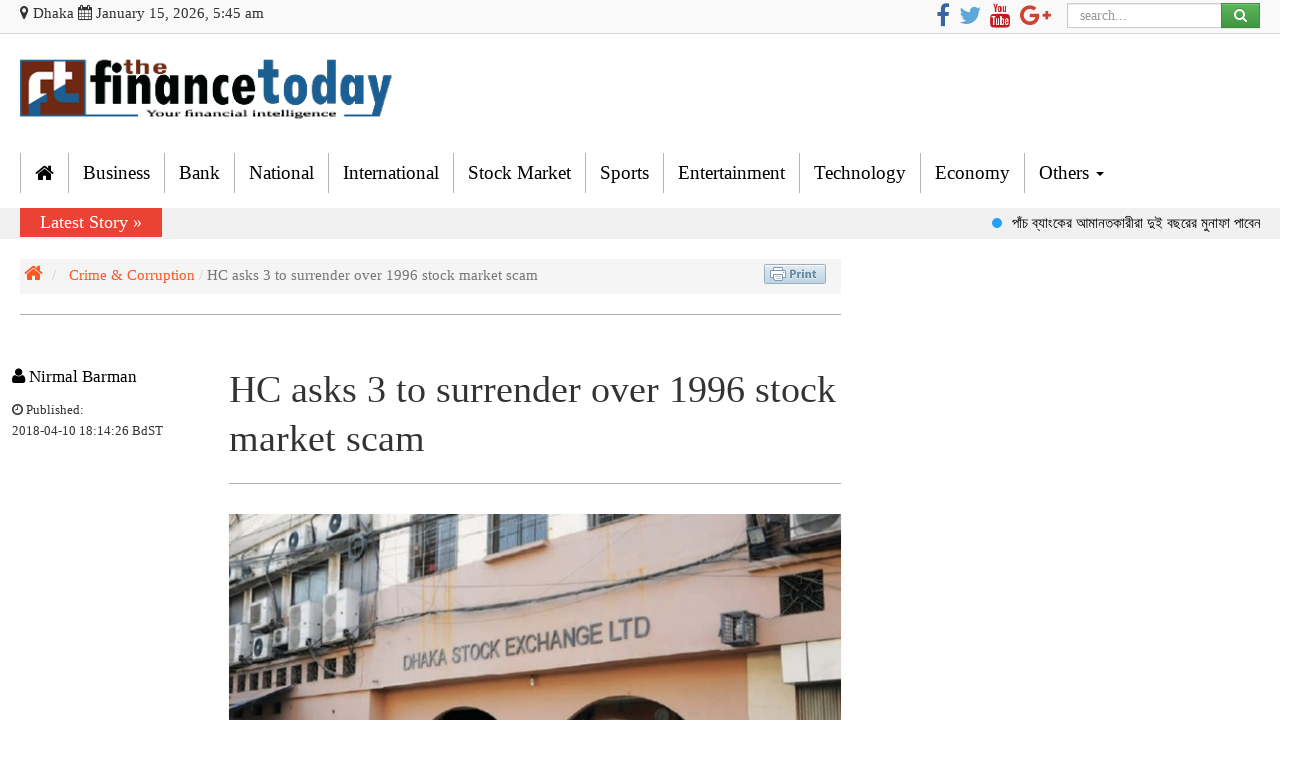

--- FILE ---
content_type: text/html; charset=UTF-8
request_url: https://thefinancetoday.net/article/crime-corruption/1518/HC-asks-3-to-surrender-over-1996-stock-market-scam
body_size: 10424
content:
<!doctype html>
<!--[if lt IE 7]>
<html class="no-js lt-ie9 lt-ie8 lt-ie7" lang=""> <![endif]-->
<!--[if IE 7]>
<html class="no-js lt-ie9 lt-ie8" lang=""> <![endif]-->
<!--[if IE 8]>
<html class="no-js lt-ie9" lang=""> <![endif]-->
<!--[if gt IE 8]><!-->
<html class="no-js" lang="">
<!--<![endif]-->

<head>
    <meta charset="utf-8">
    <meta http-equiv="X-UA-Compatible" content="IE=edge,chrome=1">
    <title>HC asks 3 to surrender over 1996 stock market scam | Crime & Corruption | FT | The National Financial Portal</title>
        <meta name="og:title" content="HC asks 3 to surrender over 1996 stock market scam">
    <meta name="og:description" content="The accused are company chairman Abu Tayeb and its two directors AS Shahidul Haque Bulbul and Rakibur Rahman">
    <meta name="og:type" content="article">
        <meta name="og:image" content="https://thefinancetoday.net/uploads/shares/DSC-stock-market-2018-02-14-15-19-30.jpg">
        <meta name="article:publisher" content="https://www.facebook.com/thefinancetoday/">
    <meta property="og:image:type" content="image/jpeg"/>
    <meta property="og:image:width" content="640"/>
    <meta property="og:image:height" content="360"/>
    <meta name="description" content="">
    <meta name="viewport" content="width=device-width, initial-scale=1">
	<!--<meta http-equiv="refresh" content="180"> -->
    <link rel="apple-touch-icon" href="/photos/2018-02-09-01-favicon-ft-fevicon.png">
    <link rel="shortcut icon" href="/photos/2018-02-09-01-favicon-ft-fevicon.png" >
	<script src="https://stackpath.bootstrapcdn.com/bootstrap/3.3.7/js/bootstrap.min.js"></script>
    <script src="https://thefinancetoday.net/assets/vendors/jquery/dist/jquery.min.js"></script>
    <script src="https://thefinancetoday.net/assets/vendors/ticker/jquery.webticker.js"></script>

    <link rel="stylesheet" href="https://thefinancetoday.net/assets/vendors/bootstrap/dist/css/bootstrap.min.css">
    <link rel="stylesheet" href="https://thefinancetoday.net/assets/vendors/font-awesome/css/font-awesome.min.css">
    <script type='text/javascript' src='https://platform-api.sharethis.com/js/sharethis.js#property=62f79b9f4897e5001907e7b0&product=sop' async='async'></script>
    
    
    
    <style>
        body {
            /*padding-top: 5px;*/
            /*padding-bottom: 10px;*/
            font-family: "Helvetica Neue", Helvetica, Arial, SolaimanLipi, sans-serif, SolaimanLipiNormal;
            font-size: 15px;
            /*background-color: #e7edee;*/
            /*margin: 10px 0;*/
        }

        .support-btn {
            position: fixed;
            bottom: 50px;
            right: 50px;
            -webkit-box-shadow: 1px 1px 5px 0px rgba(122, 122, 122, 0.49);
            -moz-box-shadow: 1px 1px 5px 0px rgba(122, 122, 122, 0.49);
            box-shadow: 1px 1px 5px 0px rgba(122, 122, 122, 0.49);
            transition: 1s;
            text-align: center;
            padding: 5px;
            font-size: 20px
        }

        .support-btn:hover {
            -webkit-box-shadow: 5px 6px 15px 1px rgba(97, 95, 97, 0.5);
            -moz-box-shadow: 5px 6px 15px 1px rgba(97, 95, 97, 0.5);
            box-shadow: 5px 6px 15px 1px rgba(97, 95, 97, 0.5);
            transition: 1s
        }
        .mt{
            margin-top:10px;
        }

        .popup{
            width:250px;
            height:190px;
            background:rgba(187, 187, 187, 0.42);
            bottom: 25px;
            right: -380px;
            position:fixed;
            border-radius:5px;
            box-shadow: 0px 25px 10px -15px rgba(0, 0, 0, 0.05);
            transition: 0.5s;
            padding-top: 25px;
            padding-left: 10px;
        }

        .close{
            position:absolute;
            top: 5px;
            right: 5px;
            width: 20px;
            height: 20px;
            cursor:pointer;
            z-index:500;
        }

        .ns-close {
            width: 20px;
            height: 20px;
            position: absolute;
            right: 4px;
            top: 4px;
            overflow: hidden;
            text-indent: 100%;
            cursor: pointer;
            -webkit-backface-visibility: hidden;
            backface-visibility: hidden;
        }

        .ns-close:hover,
        .ns-close:focus {
            outline: none;
        }

        .ns-close::before,
        .ns-close::after {
            content: '';
            position: absolute;
            width: 3px;
            height: 60%;
            top: 50%;
            left: 50%;
            background: #1f8b4d;
        }

        .ns-close:hover::before,
        .ns-close:hover::after {
            background: #fff;
        }

        .ns-close::before {
            -webkit-transform: translate(-50%,-50%) rotate(45deg);
            transform: translate(-50%,-50%) rotate(45deg);
        }

        .ns-close::after {
            -webkit-transform: translate(-50%,-50%) rotate(-45deg);
            transform: translate(-50%,-50%) rotate(-45deg);
        }
        .callout-card{
            margin-right:0 !important;
            margin-left: 0  !important;
        }


    </style>
    <link rel="stylesheet" href="https://thefinancetoday.net/assets/vendors/bootstrap/dist/css/bootstrap-theme.min.css">
    <link rel="stylesheet" href="https://thefinancetoday.net/assets/css/site.css">
        <style>
        .single-section .content img {
            max-width: 100%;
            height: auto;
        }
    </style>

    <link rel="stylesheet" href="https://thefinancetoday.net/assets/vendors/ticker/webticker.css">
    
    <!-- Start Global site tag (gtag.js) - Google Analytics -->
<script async src="https://www.googletagmanager.com/gtag/js?id=UA-125085002-1"></script>
<script>
  window.dataLayer = window.dataLayer || [];
  function gtag(){dataLayer.push(arguments);}
  gtag('js', new Date());

  gtag('config', 'UA-125085002-1');
</script>
<!-- End Global site tag (gtag.js) - Google Analytics -->
    <script src="https://thefinancetoday.net/assets/vendors/modernizr/modernizr-2.8.3-respond-1.4.2.min.js"></script>
<script src="https://thefinancetoday.net/assets/vendors/PgwSlideshow/pgwslideshow.min.js"></script>    
</head>
<body>
<!--[if lt IE 8]>
<p class="browserupgrade">You are using an <strong>outdated</strong> browser. Please <a href="https://browsehappy.com/">upgrade
    your browser</a> to improve your experience.</p>
<![endif]-->

    <div>

    <header><meta http-equiv="Content-Type" content="text/html; charset=utf-8">
    <style>
        .navbar-top .navbar-nav > li > a {
            color: #000;
            padding: 10px 14px;
            height: 40px;
        }
        
        .print__page .logo img{
            max-width: 384px;
    padding-bottom: 45px;
        }
		
		.credit__line {
border-top: 1px solid #4e4e4e;
    padding: 15px;
    color: #fff;
    font-size: 16px;
    font-family: tahoma;
}

.credit__line__body .fa {
    color: #ff1b43;
}

.credit__line__body img {
    height: 50px;
}

footer .footerinfo {
    margin: 15px 0;
}

        .navbar-top .navbar-collapse {
            background: transparent;
        }

        .navbar-top {
            background: none;
            box-shadow: none;
        }

        .logobar {
            margin: 0 0 16px 0;
        }

        .fa-home {
            font-size: 20px !important;
        }

        .scroll-news::before {
            content: "Latest Story »";
            padding: 2px 20px 2px 20px;
        }

        .scroll-news{
            background: none;
        }

        .newsticker{
            background: #f1f1f1;
            margin-top: 15px;
        }

        .mt {
            padding: 20px 0 !important;
            margin: 10px 0 !important;
        }
        .scroll-news ul li a {
            color: #000000;
        }

        .scroll-news ul li #order-icon {
            background-color: #26a0ff;
        }
        .navbar-top .nav li:hover, .navbar-top .dropdown-menu .nav li a:hover, .dropdown-menu > li > a:focus, .navbar-top .nav li a:hover {
            background-color: #f47e00 !important;
            color: #fff;
            transition: .3s !important;
        }

        .news-slider .carousel-caption .heading {
            line-height: 1em;
            font-weight: bold;

        }

        .news-slider .carousel-caption .heading:hover {
           color: #ffbc00;
        }

    </style>
    <div class="topbar">
	<div class="container">
        <div class="row">
            <div class="col-md-7">

              <p style=""><i class="fa fa-map-marker hidden-xs"> Dhaka</i> <i class="fa fa-calendar"></i>  
              January 15, 2026, 5:45 am              
              </p>
            </div>
<!--                <ul class="list-unstyled list-inline text-left">
                    <li><a href="https://thefinancetoday.net/archive" class="icon-header"><i class="fa fa-archive"></i> আর্কাইভ</a></li>
                    <li><a href="#" class="icon-header"><i class="fa fa-camera-retro"></i> ছবি</a></li>
                    <li><a href="#" class="icon-header"><i class="fa fa-video-camera"></i> ভিডিও</a></li>

                </ul>-->

            <div class="col-md-3">
             <div class="topsocial hidden-xs">
                    <ul style="padding-left: 7px; float: right">
                                                    <li><a href="https://www.facebook.com/thefinancetoday/"><i class="fa fa-facebook"
                                                                       style="color: #3864A3;background-color: transparent;font-size: 24px; margin-right: 5px"></i></a>
                            </li>                                                    <li><a href="https://twitter.com/thefinancetoday"><i class="fa fa-twitter"
                                                                      style="color: #5DA7DA;background-color: transparent;font-size: 24px; margin-right: 5px"></i></a>
                            </li>                                                    <li><a href="https://www.youtube.com/channel/UCi2az1jkyn_bAjBEPZByn_w"><i class="fa fa-youtube"
                                                                      style="color: #C41A1E;background-color: transparent;font-size: 24px; margin-right: 5px"></i></a>
                            </li>                                                    <li><a href="https://plus.google.com/108418603611688048627"><i class="fa fa-google-plus"
                                                                          style="color: #D04133;background-color: transparent;font-size: 24px;"></i></a>
                            </li>                    </ul>
                </div>       
			</div>
            <div class="col-md-2 hidden-xs">
                <div class="input-group topsearch"style="float: right;">
                    <form action="https://thefinancetoday.net/search" role="search" class="input-group" method="get">
                        <input type="text" class="form-control" placeholder="search..." name="s">
                        <span class="input-group-btn">
                            <button class="btn btn-success" type="submit"><i class="fa fa-search" aria-hidden="true"></i></button>
                        </span>
                    </form>

                </div>
            </div>
        </div>
    </div>	
    </div>  


    <div class="logobar">
	<div class="container">  
        <div class="row">
            <!--<div class="col-md-4 hidden-xs">               
            <img style="border: 1px solid #eaeaea; height: 100px; width: 520px; margin: 0 0 8px 0; padding: 3px;" src="https://thefinancetoday.net/photos/dynasty.jpg" alt="" class="img-responsive">    
            </div>
			
			
			<div class="col-md-4 hidden-xs">
		<img style="    border: 1px solid #eaeaea; height: 100px; width: 520px; margin: 0 0 8px 0; padding: 3px;" src="https://beta.thefinancetoday.net/photos/rntc.jpg" alt="" class="img-responsive">    	
            </div>
			-->
			<div class="col-md-4">
                <div class="logo">
                    <a href="https://thefinancetoday.net"><img style="width: 100%; margin: 10px 0px;" src="http://beta.thefinancetoday.net/photos/ft-logo.png" alt="" class="img-responsive"></a>
                   <!--<a href="https://thefinancetoday.net"><img style="width: 70%; margin: 10px;" src="/photos/2018-02-08-11-logo-ft-logo.png" alt="" class="img-responsive"></a>-->
                </div>   
			</div>
			<div class="col-md-8 hidden-xs" align="right">
		<!--	<img style="padding: 25px 0; float: right;" src="//w.bookcdn.com/weather/picture/26_2125_1_1_3498db_250_2980b9_ffffff_ffffff_1_2071c9_ffffff_0_3.png?scode=124&amp;domid=w209">
			<img style="width: 70px; float: right;" src="https://thefinancetoday.net/photos/15_August_FT.png"/>
			<a href="https://www.thefinancetoday.net/file/Budget-Speech-2019-20.pdf" target=_blank><p style="font-size: 22px;color: red;position: relative;top: 35px;float: right;font-weight: bold;font-family: tahoma;text-align: center;text-transform: capitalize;">BUDGET SPEECH 2019-20</p></a>
			<img style="width: 90%; margin-top: 5px" src="https://thefinancetoday.net/photos/ft-ads.jpg"></img>-->
            </div>
					
            
        </div>
		</div>
    </div>


    <nav class="navbar-top">
        <div class="container">
            <!-- Brand and toggle get grouped for better mobile display -->
            <div class="navbar-header">

                <button type="button" class="navbar-toggle collapsed" data-toggle="collapse"
                        data-target="#bs-example-navbar-collapse-1" aria-expanded="false">

                    <span class="sr-only">Toggle navigation</span>
                    <span class="icon-bar"></span>
                    <span class="icon-bar"></span>
                    <span class="icon-bar"></span>
                </button>
                <h4 class="visible-xs text-center"></h4>
            </div>
            <!-- Collect the nav links, forms, and other content for toggling -->
            <div class="collapse navbar-collapse" id="bs-example-navbar-collapse-1">
                <ul class="nav navbar-nav">
                                            <li class="">
                            <a href="/" >
                                <i class="fa fa-home"></i>
                                
                            </a>
                                                            <ul class="dropdown-menu">
                                                                    </ul>
                                                    </li>
                                            <li class="">
                            <a href="https://www.thefinancetoday.net/catcn/business" >
                                Business
                                
                            </a>
                                                            <ul class="dropdown-menu">
                                                                    </ul>
                                                    </li>
                                            <li class="">
                            <a href="https://www.thefinancetoday.net/catcn/bank" >
                                Bank
                                
                            </a>
                                                            <ul class="dropdown-menu">
                                                                    </ul>
                                                    </li>
                                            <li class="">
                            <a href="https://www.thefinancetoday.net/catcn/national" >
                                National
                                
                            </a>
                                                            <ul class="dropdown-menu">
                                                                    </ul>
                                                    </li>
                                            <li class="">
                            <a href="https://www.thefinancetoday.net/catcn/international" >
                                International
                                
                            </a>
                                                            <ul class="dropdown-menu">
                                                                    </ul>
                                                    </li>
                                            <li class="">
                            <a href="https://www.thefinancetoday.net/catcn/stock-market" >
                                Stock Market
                                
                            </a>
                                                            <ul class="dropdown-menu">
                                                                    </ul>
                                                    </li>
                                            <li class="">
                            <a href="https://www.thefinancetoday.net/catcn/sports" >
                                Sports
                                
                            </a>
                                                            <ul class="dropdown-menu">
                                                                    </ul>
                                                    </li>
                                            <li class="">
                            <a href="https://www.thefinancetoday.net/catcn/entertainment" >
                                Entertainment
                                
                            </a>
                                                            <ul class="dropdown-menu">
                                                                    </ul>
                                                    </li>
                                            <li class="">
                            <a href="https://www.thefinancetoday.net/catcn/tech" >
                                Technology
                                
                            </a>
                                                            <ul class="dropdown-menu">
                                                                    </ul>
                                                    </li>
                                            <li class="">
                            <a href="https://www.thefinancetoday.net/catcn/economy" >
                                Economy
                                
                            </a>
                                                            <ul class="dropdown-menu">
                                                                    </ul>
                                                    </li>
                                            <li class="dropdown">
                            <a href="#"  class="dropdown-toggle"
                               data-toggle="dropdown" role="button"
                               aria-haspopup="true" aria-expanded="false" >
                                Others
                                <span class="caret"></span>
                            </a>
                                                            <ul class="dropdown-menu">
                                                                            <li><a href="https://www.thefinancetoday.net/catcn/Agriculture">Agriculture</a></li>
                                                                            <li><a href="https://www.thefinancetoday.net/catcn/crime-corruption">Crime &amp; Corruption</a></li>
                                                                            <li><a href="https://www.thefinancetoday.net/catcn/education">Education</a></li>
                                                                            <li><a href="https://www.thefinancetoday.net/catcn/tourism">Tourism</a></li>
                                                                            <li><a href="https://www.thefinancetoday.net/catcn/health">Health</a></li>
                                                                            <li><a href="https://www.thefinancetoday.net/catcn/politics">Politics</a></li>
                                                                            <li><a href="https://www.thefinancetoday.net/catcn/weather-environment">Weather &amp; Environment</a></li>
                                                                            <li><a href="https://www.thefinancetoday.net/catcn/life-style">Life Style</a></li>
                                                                            <li><a href="https://www.thefinancetoday.net/catcn/tech">Technology</a></li>
                                                                            <li><a href="https://www.thefinancetoday.net/catcn/insurance">Insurance</a></li>
                                                                    </ul>
                                                    </li>
                    
                </ul>
            </div>
            <!-- /.navbar-collapse -->
        </div>
        <!-- /.container-fluid -->
    </nav>

    <div class="newsticker">
        <div class="container">
            <div class="row">
                <div class="col-md-12">
                    <div class="scroll-news">
                        <marquee scrollamount="4" scrolldelay="10" direction="left" onmouseover="this.stop()" onmouseout="this.start()">
                            <ul class="list-inline">
                                                                    <li><i id="order-icon"></i><a href="https://thefinancetoday.net/article/ft-bangla/31011/%E0%A6%AA%E0%A6%BE%E0%A6%81%E0%A6%9A-%E0%A6%AC%E0%A7%8D%E0%A6%AF%E0%A6%BE%E0%A6%82%E0%A6%95%E0%A7%87%E0%A6%B0-%E0%A6%86%E0%A6%AE%E0%A6%BE%E0%A6%A8%E0%A6%A4%E0%A6%95%E0%A6%BE%E0%A6%B0%E0%A7%80%E0%A6%B0%E0%A6%BE-%E0%A6%A6%E0%A7%81%E0%A6%87-%E0%A6%AC%E0%A6%9B%E0%A6%B0%E0%A7%87%E0%A6%B0-%E0%A6%AE%E0%A7%81%E0%A6%A8%E0%A6%BE%E0%A6%AB%E0%A6%BE-%E0%A6%AA%E0%A6%BE%E0%A6%AC%E0%A7%87%E0%A6%A8-%E0%A6%A8%E0%A6%BE">পাঁচ ব্যাংকের আমানতকারীরা দুই বছরের মুনাফা পাবেন না</a></li>
                                                                    <li><i id="order-icon"></i><a href="https://thefinancetoday.net/article/national/31010/From-NGOs-to-microfinance-banks-End-of-humanity-in-the-name-of-development">From NGOs to microfinance banks: End of humanity in the name of development</a></li>
                                                                    <li><i id="order-icon"></i><a href="https://thefinancetoday.net/article/ft-bangla/31009/%E0%A6%8F%E0%A6%A8%E0%A6%9C%E0%A6%BF%E0%A6%93-%E0%A6%A5%E0%A7%87%E0%A6%95%E0%A7%87-%E0%A6%95%E0%A7%8D%E0%A6%B7%E0%A7%81%E0%A6%A6%E0%A7%8D%E0%A6%B0%E0%A6%8B%E0%A6%A3-%E0%A6%AC%E0%A7%8D%E0%A6%AF%E0%A6%BE%E0%A6%82%E0%A6%95-%E0%A6%89%E0%A6%A8%E0%A7%8D%E0%A6%A8%E0%A7%9F%E0%A6%A8%E0%A7%87%E0%A6%B0-%E0%A6%A8%E0%A6%BE%E0%A6%AE%E0%A7%87-%E0%A6%AE%E0%A6%BE%E0%A6%A8%E0%A6%AC%E0%A6%BF%E0%A6%95%E0%A6%A4%E0%A6%BE%E0%A6%B0-%E0%A6%85%E0%A6%AC%E0%A6%B8%E0%A6%BE%E0%A6%A8">এনজিও থেকে ক্ষুদ্রঋণ ব্যাংক: উন্নয়নের নামে মানবিকতার অবসান</a></li>
                                                                    <li><i id="order-icon"></i><a href="https://thefinancetoday.net/article/editorial/31008/%E0%A6%AA%E0%A7%81%E0%A6%B0%E0%A6%BE%E0%A6%A8-%E0%A6%A2%E0%A6%BE%E0%A6%95%E0%A6%BE%E0%A6%B0-%E0%A6%B8%E0%A6%BE%E0%A6%95%E0%A6%B0%E0%A6%BE%E0%A6%87%E0%A6%A8-%E0%A6%89%E0%A7%8E%E0%A6%B8%E0%A6%AC">পুরান ঢাকার সাকরাইন উৎসব</a></li>
                                                                    <li><i id="order-icon"></i><a href="https://thefinancetoday.net/article/ft-bangla/31007/%E0%A6%AE%E0%A6%BE%E0%A6%87%E0%A6%95%E0%A7%8D%E0%A6%B0%E0%A7%8B%E0%A6%95%E0%A7%8D%E0%A6%B0%E0%A7%87%E0%A6%A1%E0%A6%BF%E0%A6%9F-%E0%A6%AC%E0%A7%8D%E0%A6%AF%E0%A6%BE%E0%A6%82%E0%A6%95-%E0%A6%A6%E0%A6%B0%E0%A6%BF%E0%A6%A6%E0%A7%8D%E0%A6%B0%E0%A6%AC%E0%A6%BE%E0%A6%A8%E0%A7%8D%E0%A6%A7%E0%A6%AC-%E0%A6%85%E0%A6%B0%E0%A7%8D%E0%A6%A5%E0%A6%A8%E0%A7%80%E0%A6%A4%E0%A6%BF%E0%A6%B0-%E0%A6%9C%E0%A6%A8%E0%A7%8D%E0%A6%AF-%E0%A6%8F%E0%A6%95%E0%A6%9F%E0%A6%BF-%E0%A6%AC%E0%A6%BF%E0%A6%AA%E0%A6%9C%E0%A7%8D%E0%A6%9C%E0%A6%A8%E0%A6%95-%E0%A6%AA%E0%A6%B0%E0%A7%80%E0%A6%95%E0%A7%8D%E0%A6%B7%E0%A6%BE">মাইক্রোক্রেডিট ব্যাংক: দরিদ্রবান্ধব অর্থনীতির জন্য একটি বিপজ্জনক পরীক্ষা</a></li>
                                                                    <li><i id="order-icon"></i><a href="https://thefinancetoday.net/article/economy/31006/A-risky-shift-threatening-BDs-proven-social-finance-system">A risky shift threatening BD&rsquo;s proven social finance system</a></li>
                                                                    <li><i id="order-icon"></i><a href="https://thefinancetoday.net/article/editorial/31005/%E0%A6%95%E0%A7%9F%E0%A7%87%E0%A6%95-%E0%A6%AA%E0%A6%B0%E0%A6%BF%E0%A6%AC%E0%A6%BE%E0%A6%B0%E0%A7%87%E0%A6%B0-%E0%A6%AC%E0%A6%B8%E0%A6%A4%E0%A6%AD%E0%A6%BF%E0%A6%9F%E0%A6%BE-%E0%A6%A6%E0%A6%96%E0%A6%B2%E0%A7%87%E0%A6%B0-%E0%A6%9A%E0%A7%87%E0%A6%B7%E0%A7%8D%E0%A6%9F%E0%A6%BE%E0%A6%B0-%E0%A6%85%E0%A6%AD%E0%A6%BF%E0%A6%AF%E0%A7%8B%E0%A6%97-%E0%A6%AE%E0%A7%81%E0%A6%A8%E0%A7%8D%E0%A6%B8%E0%A7%80%E0%A6%97%E0%A6%9E%E0%A7%8D%E0%A6%9C-%E0%A6%9C%E0%A7%87%E0%A6%B2%E0%A6%BE-%E0%A6%AA%E0%A7%8D%E0%A6%B0%E0%A6%B6%E0%A6%BE%E0%A6%B8%E0%A6%A8%E0%A7%87%E0%A6%B0-%E0%A6%AC%E0%A6%BF%E0%A6%B0%E0%A7%81%E0%A6%A6%E0%A7%8D%E0%A6%A7%E0%A7%87">কয়েক পরিবারের বসতভিটা দখলের চেষ্টার অভিযোগ মুন্সীগঞ্জ জেলা প্রশাসনের বিরুদ্ধে</a></li>
                                                                    <li><i id="order-icon"></i><a href="https://thefinancetoday.net/article/ft-bangla/31004/%E0%A6%AE%E0%A7%81%E0%A6%A8%E0%A7%8D%E0%A6%B8%E0%A7%80%E0%A6%97%E0%A6%9E%E0%A7%8D%E0%A6%9C-%E0%A6%9C%E0%A7%87%E0%A6%B2%E0%A6%BE-%E0%A6%AA%E0%A7%8D%E0%A6%B0%E0%A6%B6%E0%A6%BE%E0%A6%B8%E0%A6%A8%E0%A7%87%E0%A6%B0-%E0%A6%AC%E0%A6%BF%E0%A6%B0%E0%A7%81%E0%A6%A6%E0%A7%8D%E0%A6%A7%E0%A7%87-%E0%A6%95%E0%A7%9F%E0%A7%87%E0%A6%95-%E0%A6%AA%E0%A6%B0%E0%A6%BF%E0%A6%AC%E0%A6%BE%E0%A6%B0%E0%A7%87%E0%A6%B0-%E0%A6%AC%E0%A6%B8%E0%A6%A4%E0%A6%AD%E0%A6%BF%E0%A6%9F%E0%A6%BE-%E0%A6%A6%E0%A6%96%E0%A6%B2%E0%A7%87%E0%A6%B0-%E0%A6%9A%E0%A7%87%E0%A6%B7%E0%A7%8D%E0%A6%9F%E0%A6%BE%E0%A6%B0-%E0%A6%85%E0%A6%AD%E0%A6%BF%E0%A6%AF%E0%A7%8B%E0%A6%97">মুন্সীগঞ্জ জেলা প্রশাসনের বিরুদ্ধে কয়েক পরিবারের বসতভিটা দখলের চেষ্টার অভিযোগ</a></li>
                                                                    <li><i id="order-icon"></i><a href="https://thefinancetoday.net/article/ft-bangla/31003/%E0%A6%AD%E0%A6%BE%E0%A6%B2%E0%A6%AD-%E0%A6%AB%E0%A7%87%E0%A6%9F%E0%A7%87-%E0%A6%86%E0%A6%AC%E0%A6%BE%E0%A6%B0%E0%A6%93-%E0%A6%AC%E0%A6%A8%E0%A7%8D%E0%A6%A7-%E0%A6%97%E0%A7%8D%E0%A6%AF%E0%A6%BE%E0%A6%B8-%E0%A6%B8%E0%A6%B0%E0%A6%AC%E0%A6%B0%E0%A6%BE%E0%A6%B9">ভালভ ফেটে আবারও বন্ধ গ্যাস সরবরাহ </a></li>
                                                                    <li><i id="order-icon"></i><a href="https://thefinancetoday.net/article/national/31002/%E0%A6%B6%E0%A7%87%E0%A6%B7-%E0%A6%B9%E0%A6%B2%E0%A7%8B-%E0%A6%86%E0%A6%AC%E0%A7%81-%E0%A6%B8%E0%A6%BE%E0%A6%88%E0%A6%A6-%E0%A6%B9%E0%A6%A4%E0%A7%8D%E0%A6%AF%E0%A6%BE-%E0%A6%AE%E0%A6%BE%E0%A6%AE%E0%A6%B2%E0%A6%BE%E0%A6%B0-%E0%A6%B8%E0%A6%BE%E0%A6%95%E0%A7%8D%E0%A6%B7%E0%A7%8D%E0%A6%AF%E0%A6%97%E0%A7%8D%E0%A6%B0%E0%A6%B9%E0%A6%A3">শেষ হলো আবু সাঈদ হত্যা মামলার সাক্ষ্যগ্রহণ</a></li>
                                                                    <li><i id="order-icon"></i><a href="https://thefinancetoday.net/article/national/31001/%E0%A6%AD%E0%A7%8B%E0%A6%AE%E0%A6%B0%E0%A6%BE%E0%A7%9F-%E0%A6%AA%E0%A7%87%E0%A6%81%E0%A7%9F%E0%A6%BE%E0%A6%9C-%E0%A6%86%E0%A6%AE%E0%A6%A6%E0%A6%BE%E0%A6%A8%E0%A6%BF-%E0%A6%AC%E0%A6%A8%E0%A7%8D%E0%A6%A7-%E0%A6%A6%E0%A6%BE%E0%A6%AE-%E0%A6%AC%E0%A7%87%E0%A7%9C%E0%A7%87%E0%A6%9B%E0%A7%87-%E0%A6%95%E0%A7%87%E0%A6%9C%E0%A6%BF%E0%A6%A4%E0%A7%87-%E0%A7%A8%E0%A7%AB-%E0%A6%9F%E0%A6%BE%E0%A6%95%E0%A6%BE">ভোমরায় পেঁয়াজ আমদানি বন্ধ, দাম বেড়েছে কেজিতে ২৫ টাকা</a></li>
                                                                    <li><i id="order-icon"></i><a href="https://thefinancetoday.net/article/economy/31000/%E0%A6%B8%E0%A6%B0%E0%A7%8D%E0%A6%AC%E0%A6%95%E0%A6%BE%E0%A6%B2%E0%A7%87%E0%A6%B0-%E0%A6%B8%E0%A6%B0%E0%A7%8D%E0%A6%AC%E0%A7%8B%E0%A6%9A%E0%A7%8D%E0%A6%9A-%E0%A6%A6%E0%A6%BE%E0%A6%AE%E0%A7%87-%E0%A6%B8%E0%A7%8D%E0%A6%AC%E0%A6%B0%E0%A7%8D%E0%A6%A3">সর্বকালের সর্বোচ্চ দামে স্বর্ণ</a></li>
                                                                    <li><i id="order-icon"></i><a href="https://thefinancetoday.net/article/editorial/30999/%E0%A6%A2%E0%A6%BE%E0%A6%95%E0%A6%BE%E0%A6%AC%E0%A6%BE%E0%A6%B8%E0%A7%80-%E0%A6%8F%E0%A6%B0-%E0%A6%86%E0%A7%9F%E0%A7%8B%E0%A6%9C%E0%A6%A8%E0%A7%87-%E0%A6%B8%E0%A6%BE%E0%A6%95%E0%A6%B0%E0%A6%BE%E0%A6%87%E0%A6%A8-%E0%A6%93-%E0%A6%AA%E0%A7%8C%E0%A6%B7-%E0%A6%B8%E0%A6%82%E0%A6%95%E0%A7%8D%E0%A6%B0%E0%A6%BE%E0%A6%A8%E0%A7%8D%E0%A6%A4%E0%A6%BF-%E0%A6%89%E0%A6%AA%E0%A6%B2%E0%A6%95%E0%A7%8D%E0%A6%B7%E0%A7%87-%E0%A6%98%E0%A7%81%E0%A7%9C%E0%A6%BF-%E0%A6%B0%E2%80%8D%E0%A7%8D%E0%A6%AF%E0%A6%BE%E0%A6%B2%E0%A7%80">&quot;ঢাকাবাসী&quot; এর আয়োজনে সাকরাইন ও পৌষ সংক্রান্তি উপলক্ষে ঘুড়ি র&zwj;্যালী</a></li>
                                                                    <li><i id="order-icon"></i><a href="https://thefinancetoday.net/article/economy/30998/Microcredit-reform-must-protect-social-goals-not-bank-interests">Microcredit reform must protect social goals, not bank interests</a></li>
                                                                    <li><i id="order-icon"></i><a href="https://thefinancetoday.net/article/ft-bangla/30997/%E0%A6%AE%E0%A6%BE%E0%A6%87%E0%A6%95%E0%A7%8D%E0%A6%B0%E0%A7%8B%E0%A6%95%E0%A7%8D%E0%A6%B0%E0%A7%87%E0%A6%A1%E0%A6%BF%E0%A6%9F-%E0%A6%AC%E0%A7%8D%E0%A6%AF%E0%A6%BE%E0%A6%82%E0%A6%95-%E0%A6%B8%E0%A6%82%E0%A6%B8%E0%A7%8D%E0%A6%95%E0%A6%BE%E0%A6%B0%E0%A7%87%E0%A6%B0-%E0%A6%A8%E0%A6%BE%E0%A6%AE%E0%A7%87-%E0%A6%9D%E0%A7%81%E0%A6%81%E0%A6%95%E0%A6%BF%E0%A6%AA%E0%A7%82%E0%A6%B0%E0%A7%8D%E0%A6%A3-%E0%A6%AA%E0%A6%A5">মাইক্রোক্রেডিট ব্যাংক: সংস্কারের নামে ঝুঁকিপূর্ণ পথ</a></li>
                                                            </ul>
                        </marquee>
                    </div>
                    </ul>
                </div>
            </div>
        </div>
    </div>


</header>    <!-- header-close-->
	
	</div>

<div>
    <div>

            <div class="container">
    <section class="single-section">
        <div align="center" style="margin: 20px 0;">
</div>
		<div class="row">
            <article class="col-md-8">
			<ol class="breadcrumb">
                    <li><a href="#"><i class="fa fa-home"></i></a></li>
                    <li>
                        <a style=""
                           href="https://thefinancetoday.net/catcn/crime-corruption">Crime &amp; Corruption</a> /
                    </li>
		<div class="pull-right" style="margin-top: 0px;">
<script>var pfHeaderImgUrl = 'http://beta.thefinancetoday.net/photos/ft-logo.png'; var pfHeaderTagline = '';var pfdisableClickToDel = 0;var pfHideImages = 0;var pfImageDisplayStyle = 'right';var pfDisablePDF = 0;var pfDisableEmail = 0;var pfDisablePrint = 0;var pfCustomCSS = 'http://thefinancetoday.net/assets/css/site.css';var pfBtVersion='1';(function(){var js,pf;pf=document.createElement('script');pf.type='text/javascript';pf.src='//cdn.printfriendly.com/printfriendly.js';document.getElementsByTagName('head')[0].appendChild(pf)})();</script>

<a href="https://thefinancetoday.net/print-view/1518" style="color:#6D9F00;text-decoration:none;" class="printfriendly" target="_blank" title="Print">
    <img style="border:none;-webkit-box-shadow:none;box-shadow:none;" src="//cdn.printfriendly.com/button-print-blu20.png" alt="Print"/>
</a>
                        <ul>
						
						<li class="pf-date" style="display: none !important;">Nirmal Barman | Published: 2018-04-10 18:14:26 BdST</li>
						</ul>
</div>   								
                    <li class="active">HC asks 3 to surrender over 1996 stock market scam</li>
                </ol>
			<hr>
			<div class="row">
			<div class="col-md-3 mt news-info">
			<p style="font-size: 17px; color:#000"><i class="fa fa-user fa-md"></i> Nirmal Barman</p>
				<small><i class="fa fa-clock-o"></i> Published:<br> 2018-04-10 18:14:26 BdST 
                </small>			
			</div>
			<div class="col-md-9">
			 <!-- Go to www.addthis.com/dashboard to customize your tools  
                <div class="addthis_inline_share_toolbox">-->
                <div class="sharethis-inline-share-buttons"></div>
                <div class="at-above-post"></div>
                
                <!-- end share option  style="font-size: 28px;" -->
                <h1>
                    <small></small>HC asks 3 to surrender over 1996 stock market scam</h1>
                <hr>			 
                <div class="content">
                <div class="single_page_featured_image"><a href="https://thefinancetoday.net/article/stock-market/1518/HC-asks-3-to-surrender-over-1996-stock-market-scam">
                                            <img style="height: auto" src="https://thefinancetoday.net/uploads/shares/DSC-stock-market-2018-02-14-15-19-30.jpg" class="img-responsive img-thumbnail"
                                                 alt="">
                </a></div>
				
		<p style="text-align: center; border-bottom: 1px solid #e2e2e2; font-size: 16px !important; color: #666666; padding: 5px 0 2px 0;">
                    </p>
                    <p style="text-align: justify;">FT ONLINE</p>
<p style="text-align: justify;">The High Court (HC) on Monday directed three officials of Chittagong Cement Clinker Grinding Company Limited to surrender before the trial court concerned in connection with a case filed over the 1996 share market scam.</p>
<p style="text-align: justify;">The accused are company chairman Abu Tayeb and its two directors AS Shahidul Haque Bulbul and Rakibur Rahman.</p>
<p style="text-align: justify;">Hearing the appeal of the Bangladesh Securities and Exchange Commission (BSEC), the HC bench of Justice Rezaul Haque and Justice Mohammad Khurshid Alam Sarker passed the order.</p>
				
                    <div class="mt"></div>
                    <div class="post-copyright">
                        <p>Unauthorized use or reproduction of The Finance Today content for commercial purposes is strictly prohibited.</p>
                    </div><div class="mt"></div>
		    <div class="sharethis-inline-share-buttons"></div>            
                </div>
			
			
			</div>
			
			</div>

               
            </article>
		</div>

		<div class="col-md-12">
		<div id="disqus_thread"></div>
		
		</div>
    </section>
	</div>
<div class="copyright" style="display:none; text-align: center !important; margin-top: 20px;">
<p class="editor_info" style="font-size: 18px; margin-top: 20px; color: #d0d0d0;"><strong>Editor & Publisher : Md. Motiur Rahman</strong></p>
<p style="font-size: 16px;">Pritam-Zaman Tower, Level 03, Suite No: 401/A, 37/2 Bir Protik Gazi Dastagir Road, Purana Palton, Dhaka-1000<br>
Cell : (+88) 01706 666 716, (+88) 01711 145 898, Phone: +88 02 9330849-51<br>
Email : <a href="/cdn-cgi/l/email-protection" class="__cf_email__" data-cfemail="c1a8afa7ae81b5a9a4a7a8afa0afa2a4b5aea5a0b8efafa4b5">[email&#160;protected]</a>, <a href="/cdn-cgi/l/email-protection" class="__cf_email__" data-cfemail="a0cdcfd4c9d5d2e0d4c8c5c6c9cec1cec3c5d4cfc4c1d98ecec5d4">[email&#160;protected]</a>; <a href="/cdn-cgi/l/email-protection" class="__cf_email__" data-cfemail="394d515c5f505758575a5c4d565d5840795e54585055175a5654">[email&#160;protected]</a></p>
</div>	

    </div>

    <a href="#0" class="cd-top"><i class="fa fa-edit"></i></a>

</div>
        
<div>

   <footer class="custom-footer">
<div class="container">
    	
<!--    <div class="row">
        <div class="col-md-12 footer-menu" style="margin-bottom: 10px;">
            
			<div class="col-md-3">
			<ul class="list-inline list-unstyled">
                    <li><a href="#"></a></li>
            </ul>
			<ul class="list-inline list-unstyled">
                    <li><a href="#"></a></li>
            </ul>
			<ul class="list-inline list-unstyled">
                    <li><a href="#"></a></li>
            </ul>

			</div>
			<div class="col-md-3">
			<ul class="list-inline list-unstyled">
                    <li><a href="#"></a></li>
            </ul>
			<ul class="list-inline list-unstyled">
                    <li><a href="#"></a></li>
            </ul>
			<ul class="list-inline list-unstyled">
                    <li><a href="#"></a></li>
            </ul>
			</div>
			<div class="col-md-3">
			<ul class="list-inline list-unstyled">
                    <li><a href="#"></a></li>
            </ul>
			<ul class="list-inline list-unstyled">
                    <li><a href="#"></a></li>
            </ul>
			<ul class="list-inline list-unstyled">
                    <li><a href="#"></a></li>
            </ul>
			</div>
			<div class="col-md-3">
			<div class="topsocial">
                    <ul style="padding-left: 7px">
                                                    <li><a href="https://www.facebook.com/thefinancetoday/"><i class="fa fa-facebook"
                                                                       style="color: #fff; background-color: #3864A3; font-size: 23px; margin-right: 15px; padding: 5px 13px;"></i></a>
                            </li>                                                    <li><a href="https://twitter.com/thefinancetoday"><i class="fa fa-twitter-square"
                                                                      style="color: #fff; background-color: #5DA7DA; font-size: 23px; margin-right: 15px; padding: 5px 9px;"></i></a>
                            </li>                                                    <li><a href="https://www.youtube.com/channel/UCi2az1jkyn_bAjBEPZByn_w"><i class="fa fa-youtube-square" 
                                                                      style="color: #fff; background-color: #C41A1E; font-size: 23px; margin-right: 15px; padding: 5px 9px;"></i></a>
                            </li>                                                    <li><a href="https://plus.google.com/108418603611688048627"><i class="fa fa-google-plus-square" 
                                                                          style="color: #fff; background-color: #D04133; font-size: 23px; margin-right: 15px; padding: 5px 9px;"></i></a>
                            </li>                    </ul>
					<ul style="padding-left: 7px">
					<a href="https://thefinancetoday.net"><img style="width: 200px; margin-bottom: 10px; text-align: left;" src="/photos/2018-02-08-11-logo-ft-logo.png" alt=""></a>
					</ul>
                </div>
				
			</div>
        </div>
    </div>-->
    <div class="row">
        <div class="col-md-8 footerinfo">				
                <div style="text-align: left; margin-bottom: -16px;">
<p style="font-size: 18px; font-weight: bold; margin-top: 10px;color: #d0d0d0;">Editor & Publisher : Md. Motiur Rahman</p>
<p>Pritam-Zaman Tower, Level 03, Suite No: 401/A, 37/2 Bir Protik Gazi Dastagir Road, Purana Palton, Dhaka-1000<br>
Cell : (+88) 01706 666 716, (+88) 01711 145 898, Phone: +88 02-41051180-81<br>
Email : <a href="/cdn-cgi/l/email-protection" class="__cf_email__" data-cfemail="8ee7e0e8e1cefae6ebe8e7e0efe0edebfae1eaeff7a0e0ebfa">[email&#160;protected]</a>, <a href="/cdn-cgi/l/email-protection" class="__cf_email__" data-cfemail="660b09120f131426120e03000f0807080503120902071f48080312">[email&#160;protected]</a>; <a href="/cdn-cgi/l/email-protection" class="__cf_email__" data-cfemail="b9cdd1dcdfd0d7d8d7dadccdd6ddd8c0f9ded4d8d0d597dad6d4">[email&#160;protected]</a></p>
</div>


 <br>
                 
				Copyright © 2026 The Finance Today
        </div>
		
        <div class="col-md-4">
            
        </div>
    </div>

   <div class="credit__line">
		<div class="container">
			<div class="row">
				<div class="col-md-12">
				<div class="credit__line__body" align="center" style="margin-bottom: 0px;">
                    Developed with <i class="fa fa-heart"></i> by <a href="https://www.dataenvelope.com/" target="_blank"><img src="/photos/credit_de_logo.png"> </a>
			    </div>
			</div>			
		</div>		
		</div>
	</div>

</div>
</footer>

        	
	</div>

<script data-cfasync="false" src="/cdn-cgi/scripts/5c5dd728/cloudflare-static/email-decode.min.js"></script><script>
    window.jQuery || document.write('<script src="https://thefinancetoday.net/assets/js/vendor/jquery-1.11.2.min.js"><\/script>')
</script>
<script src="https://thefinancetoday.net/assets/vendors/bootstrap/dist/js/bootstrap.min.js"></script>
<script src="https://cdnjs.cloudflare.com/ajax/libs/moment.js/2.15.2/moment.min.js"></script>
<script src="https://cdnjs.cloudflare.com/ajax/libs/moment.js/2.15.2/locale/bn.js"></script>

<script src="https://thefinancetoday.net/assets/js/site.js"></script>
   <div id="disqus_thread"></div>
<script>

/**
*  RECOMMENDED CONFIGURATION VARIABLES: EDIT AND UNCOMMENT THE SECTION BELOW TO INSERT DYNAMIC VALUES FROM YOUR PLATFORM OR CMS.
*  LEARN WHY DEFINING THESE VARIABLES IS IMPORTANT: https://disqus.com/admin/universalcode/#configuration-variables*/
/*
var disqus_config = function () {
this.page.url = PAGE_URL;  // Replace PAGE_URL with your page's canonical URL variable
this.page.identifier = PAGE_IDENTIFIER; // Replace PAGE_IDENTIFIER with your page's unique identifier variable
};
*/
(function() { // DON'T EDIT BELOW THIS LINE
var d = document, s = d.createElement('script');
s.src = 'https://finanncetoday.disqus.com/embed.js';
s.setAttribute('data-timestamp', +new Date());
(d.head || d.body).appendChild(s);
})();
</script>
<noscript>Please enable JavaScript to view the <a href="https://disqus.com/?ref_noscript">comments powered by Disqus.</a></noscript>
                     
            <!-- Go to www.addthis.com/dashboard to customize your tools 
            <script type="text/javascript" src="//s7.addthis.com/js/300/addthis_widget.js#pubid=ra-5a22e21126cd0a53"></script>--> 
<script>

    /*===scroll to top =====*/
    jQuery(document).ready(function($){
        // browser window scroll (in pixels) after which the "back to top" link is shown
        var offset = 300,
                //browser window scroll (in pixels) after which the "back to top" link opacity is reduced
                offset_opacity = 1200,
                //duration of the top scrolling animation (in ms)
                scroll_top_duration = 700,
                //grab the "back to top" link
                $back_to_top = $('.cd-top');

        //hide or show the "back to top" link
        $(window).scroll(function(){
            ( $(this).scrollTop() > offset ) ? $back_to_top.addClass('cd-is-visible') : $back_to_top.removeClass('cd-is-visible cd-fade-out');
            if( $(this).scrollTop() > offset_opacity ) {
                $back_to_top.addClass('cd-fade-out');
            }
        });

        //smooth scroll to top
        $back_to_top.on('click', function(event){
            event.preventDefault();
            $('body,html').animate({
                        scrollTop: 0 ,
                    }, scroll_top_duration
            );
        });

    });

    /*=========momentjs=========*/

    $(document).ready(function () {
        console.log(moment().format('MMMM Do YYYY, h:mm:ss a'));

        $('.datetime p').append(moment().format(', Do MMMM  YYYY'))
    });

    /*===========popup==========*/

    $(document).ready(function() {

        $(window).scroll(function() {
            $('.popup').css( "left", "20px" )
            $('.arrow').hide();
        });

        $('.close').click(function(){
            $('.popup').hide();
        });

    });

    /*====== scroll news ========*/

    $(document).ready(
            $(function() {
                $('marquee').mouseover(function() {
                    $(this).attr('scrollamount',0);
                }).mouseout(function() {
                    $(this).attr('scrollamount',3);
                });
            })
    )

</script>
<script type="text/javascript">
    setTimeout(function(){
        location.reload();
    },400000);
</script>
<script defer src="https://static.cloudflareinsights.com/beacon.min.js/vcd15cbe7772f49c399c6a5babf22c1241717689176015" integrity="sha512-ZpsOmlRQV6y907TI0dKBHq9Md29nnaEIPlkf84rnaERnq6zvWvPUqr2ft8M1aS28oN72PdrCzSjY4U6VaAw1EQ==" data-cf-beacon='{"version":"2024.11.0","token":"6789b93a4ece4d4aab90664a1ca87470","r":1,"server_timing":{"name":{"cfCacheStatus":true,"cfEdge":true,"cfExtPri":true,"cfL4":true,"cfOrigin":true,"cfSpeedBrain":true},"location_startswith":null}}' crossorigin="anonymous"></script>
</body>

</html>


